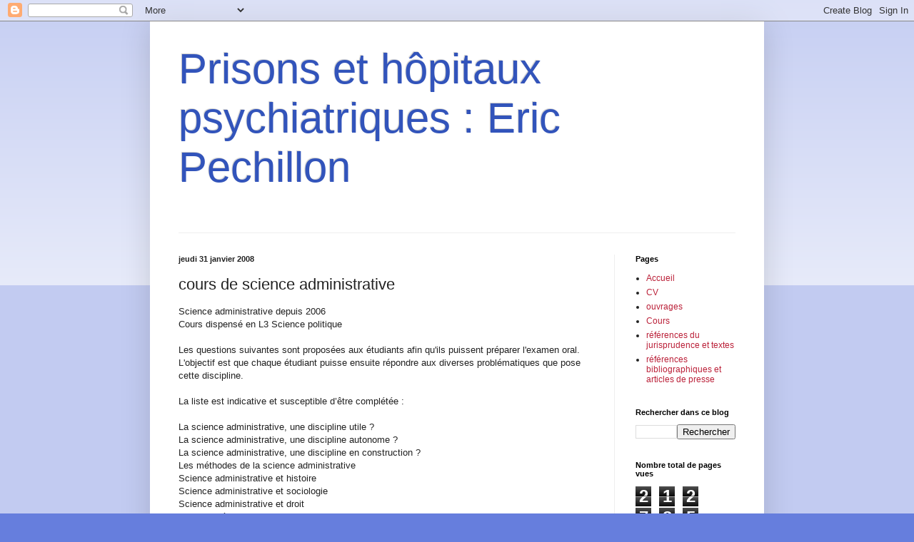

--- FILE ---
content_type: text/html; charset=UTF-8
request_url: http://ericpechillon.blogspot.com/b/stats?style=BLACK_TRANSPARENT&timeRange=ALL_TIME&token=APq4FmCO0EAYig8d0OREsCo1oHQr208QwAN_-oauS7d1ghWsMdC_q9k5HvUWUGQGSXcK9sVO3cGeM3U-hG8EKY4P6dKDFppWSw
body_size: 239
content:
{"total":212785,"sparklineOptions":{"backgroundColor":{"fillOpacity":0.1,"fill":"#000000"},"series":[{"areaOpacity":0.3,"color":"#202020"}]},"sparklineData":[[0,4],[1,2],[2,35],[3,2],[4,1],[5,2],[6,4],[7,2],[8,4],[9,2],[10,2],[11,3],[12,4],[13,2],[14,4],[15,2],[16,3],[17,6],[18,6],[19,17],[20,98],[21,14],[22,3],[23,3],[24,2],[25,3],[26,1],[27,2],[28,2],[29,2]],"nextTickMs":3600000}